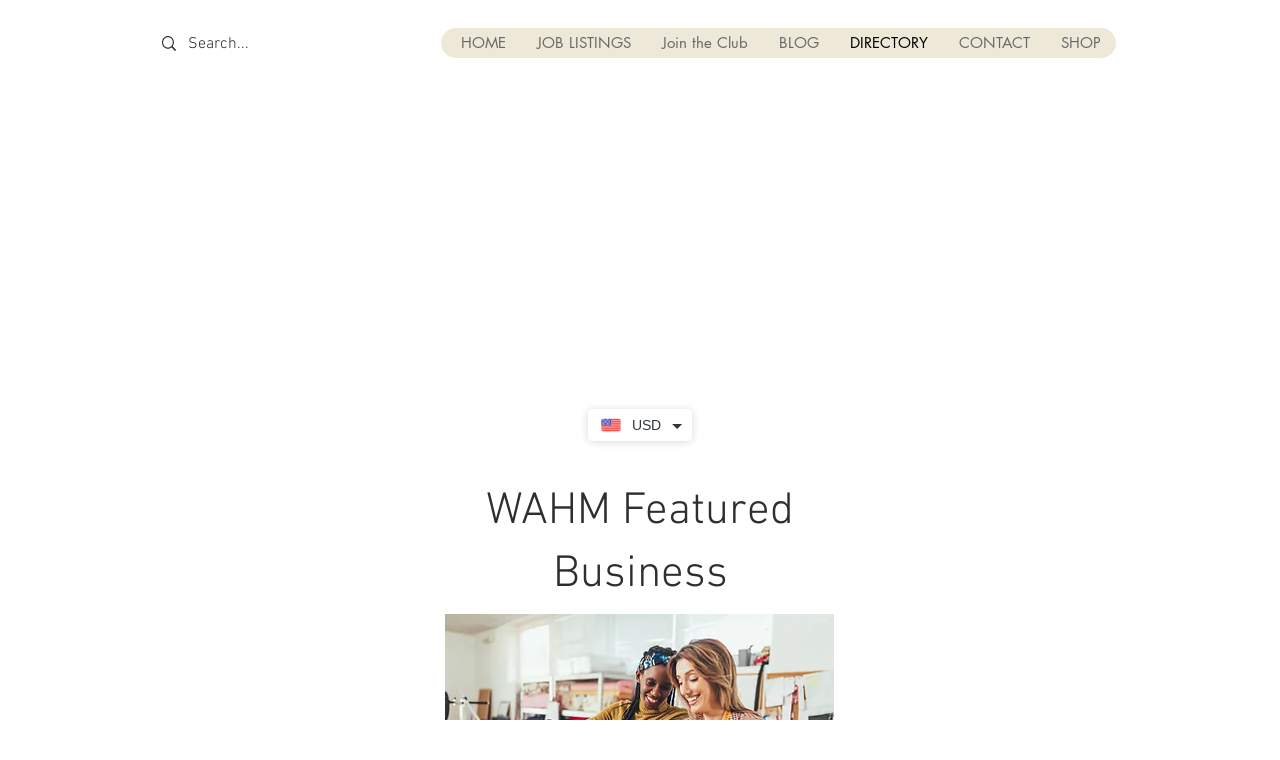

--- FILE ---
content_type: text/html; charset=utf-8
request_url: https://www.google.com/recaptcha/api2/aframe
body_size: 266
content:
<!DOCTYPE HTML><html><head><meta http-equiv="content-type" content="text/html; charset=UTF-8"></head><body><script nonce="RmZ7u02Q7xr6xs37QSFdlQ">/** Anti-fraud and anti-abuse applications only. See google.com/recaptcha */ try{var clients={'sodar':'https://pagead2.googlesyndication.com/pagead/sodar?'};window.addEventListener("message",function(a){try{if(a.source===window.parent){var b=JSON.parse(a.data);var c=clients[b['id']];if(c){var d=document.createElement('img');d.src=c+b['params']+'&rc='+(localStorage.getItem("rc::a")?sessionStorage.getItem("rc::b"):"");window.document.body.appendChild(d);sessionStorage.setItem("rc::e",parseInt(sessionStorage.getItem("rc::e")||0)+1);localStorage.setItem("rc::h",'1768701675811');}}}catch(b){}});window.parent.postMessage("_grecaptcha_ready", "*");}catch(b){}</script></body></html>